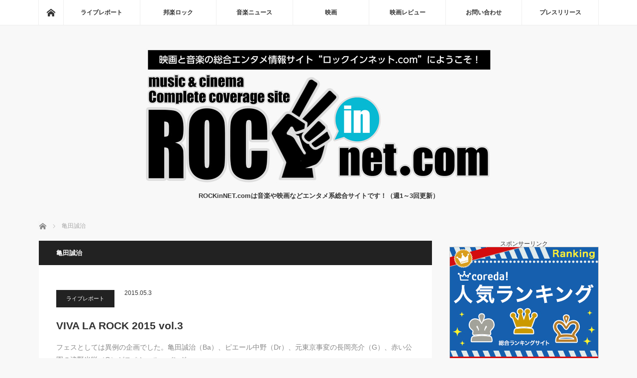

--- FILE ---
content_type: text/html; charset=UTF-8
request_url: https://www.rockinnet.com/tag/%E4%BA%80%E7%94%B0%E8%AA%A0%E6%B2%BB
body_size: 45927
content:
<!DOCTYPE html>
<html class="pc" dir="ltr" lang="ja"
	prefix="og: https://ogp.me/ns#" >
<head prefix="og: http://ogp.me/ns# fb: http://ogp.me/ns/fb#">
<meta charset="UTF-8">
<!--[if IE]><meta http-equiv="X-UA-Compatible" content="IE=edge"><![endif]-->
<meta name="viewport" content="width=device-width">

<meta name="description" content="ROCKinNET.comは音楽や映画などエンタメ系総合サイトです！（週1～3回更新）">
<meta property="og:type" content="blog" />
<meta property="og:url" content="https://www.rockinnet.com/tag/%E4%BA%80%E7%94%B0%E8%AA%A0%E6%B2%BB">
<meta property="og:title" content="VIVA LA ROCK 2015 vol.3" />
<meta property="og:description" content="ROCKinNET.comは音楽や映画などエンタメ系総合サイトです！（週1～3回更新）" />
<meta property="og:site_name" content="ROCKinNET.com｜映画評論 音楽情報" />
<meta property="og:image" content='https://www.rockinnet.com/wp-content/themes/mag/img/common/no_image_blog.gif'>
<meta property="og:image:secure_url" content="https://www.rockinnet.com/wp-content/themes/mag/img/common/no_image_blog.gif" /> 
<meta property="og:image:width" content="450" /> 
<meta property="og:image:height" content="300" />
<meta property="fb:admins" content="100003844722764" />
<meta name="twitter:card" content="summary" />
<meta name="twitter:site" content="@ROCKinNETcom" />
<meta name="twitter:creator" content="@ROCKinNETcom" />
<meta name="twitter:title" content="ROCKinNET.com｜映画評論 音楽情報" />
<meta name="twitter:description" content="ROCKinNET.comは音楽や映画などエンタメ系総合サイトです！（週1～3回更新）" />
<link rel="pingback" href="https://www.rockinnet.com/xmlrpc.php">
<meta name="keywords" content="亀田誠治" />

<!-- WP SiteManager OGP Tags -->
<meta property="og:title" content="亀田誠治" />
<meta property="og:type" content="article" />
<meta property="og:url" content="https://www.rockinnet.com/tag/%e4%ba%80%e7%94%b0%e8%aa%a0%e6%b2%bb" />
<meta property="og:description" content=" " />
<meta property="og:site_name" content="ROCKinNET.com｜映画評論 音楽情報" />

<!-- WP SiteManager Twitter Cards Tags -->
<meta name="0" content="summary_large_image" />

		<!-- All in One SEO 4.4.1 - aioseo.com -->
		<title>亀田誠治 | ROCKinNET.com｜映画評論 音楽情報</title>
		<meta name="robots" content="max-image-preview:large" />
		<link rel="canonical" href="https://www.rockinnet.com/tag/%E4%BA%80%E7%94%B0%E8%AA%A0%E6%B2%BB" />
		<meta name="generator" content="All in One SEO (AIOSEO) 4.4.1" />
		<script type="application/ld+json" class="aioseo-schema">
			{"@context":"https:\/\/schema.org","@graph":[{"@type":"BreadcrumbList","@id":"https:\/\/www.rockinnet.com\/tag\/%E4%BA%80%E7%94%B0%E8%AA%A0%E6%B2%BB#breadcrumblist","itemListElement":[{"@type":"ListItem","@id":"https:\/\/www.rockinnet.com\/#listItem","position":1,"item":{"@type":"WebPage","@id":"https:\/\/www.rockinnet.com\/","name":"\u30db\u30fc\u30e0","description":"ROCKinNET.com\u306f\u97f3\u697d\u3084\u6620\u753b\u306a\u3069\u30a8\u30f3\u30bf\u30e1\u7cfb\u7dcf\u5408\u30b5\u30a4\u30c8\u3067\u3059\uff01\u97f3\u697d\u3068\u6620\u753b\u3092\u611b\u3059\u9bad\u8336\u6f2c\u3055\u3093\u306e\u500b\u4eba\u30d6\u30ed\u30b0ROCKinNET.com\uff01","url":"https:\/\/www.rockinnet.com\/"},"nextItem":"https:\/\/www.rockinnet.com\/tag\/%e4%ba%80%e7%94%b0%e8%aa%a0%e6%b2%bb#listItem"},{"@type":"ListItem","@id":"https:\/\/www.rockinnet.com\/tag\/%e4%ba%80%e7%94%b0%e8%aa%a0%e6%b2%bb#listItem","position":2,"item":{"@type":"WebPage","@id":"https:\/\/www.rockinnet.com\/tag\/%e4%ba%80%e7%94%b0%e8%aa%a0%e6%b2%bb","name":"\u4e80\u7530\u8aa0\u6cbb","url":"https:\/\/www.rockinnet.com\/tag\/%e4%ba%80%e7%94%b0%e8%aa%a0%e6%b2%bb"},"previousItem":"https:\/\/www.rockinnet.com\/#listItem"}]},{"@type":"CollectionPage","@id":"https:\/\/www.rockinnet.com\/tag\/%E4%BA%80%E7%94%B0%E8%AA%A0%E6%B2%BB#collectionpage","url":"https:\/\/www.rockinnet.com\/tag\/%E4%BA%80%E7%94%B0%E8%AA%A0%E6%B2%BB","name":"\u4e80\u7530\u8aa0\u6cbb | ROCKinNET.com\uff5c\u6620\u753b\u8a55\u8ad6 \u97f3\u697d\u60c5\u5831","inLanguage":"ja","isPartOf":{"@id":"https:\/\/www.rockinnet.com\/#website"},"breadcrumb":{"@id":"https:\/\/www.rockinnet.com\/tag\/%E4%BA%80%E7%94%B0%E8%AA%A0%E6%B2%BB#breadcrumblist"}},{"@type":"Organization","@id":"https:\/\/www.rockinnet.com\/#organization","name":"ROCKinNET.com\uff5c\u6620\u753b\u8a55\u8ad6 \u97f3\u697d\u60c5\u5831","url":"https:\/\/www.rockinnet.com\/","sameAs":["https:\/\/twitter.com\/ROCKinNETcom"]},{"@type":"WebSite","@id":"https:\/\/www.rockinnet.com\/#website","url":"https:\/\/www.rockinnet.com\/","name":"ROCKinNET.com\uff5c\u6620\u753b\u8a55\u8ad6 \u97f3\u697d\u60c5\u5831","description":"ROCKinNET.com\u306f\u97f3\u697d\u3084\u6620\u753b\u306a\u3069\u30a8\u30f3\u30bf\u30e1\u7cfb\u7dcf\u5408\u30b5\u30a4\u30c8\u3067\u3059\uff01\uff08\u90311\uff5e3\u56de\u66f4\u65b0\uff09","inLanguage":"ja","publisher":{"@id":"https:\/\/www.rockinnet.com\/#organization"}}]}
		</script>
		<!-- All in One SEO -->

<link rel='dns-prefetch' href='//s.w.org' />
<link rel="alternate" type="application/rss+xml" title="ROCKinNET.com｜映画評論 音楽情報 &raquo; フィード" href="https://www.rockinnet.com/feed" />
<link rel="alternate" type="application/rss+xml" title="ROCKinNET.com｜映画評論 音楽情報 &raquo; コメントフィード" href="https://www.rockinnet.com/comments/feed" />
<link rel="alternate" type="application/rss+xml" title="ROCKinNET.com｜映画評論 音楽情報 &raquo; 亀田誠治 タグのフィード" href="https://www.rockinnet.com/tag/%e4%ba%80%e7%94%b0%e8%aa%a0%e6%b2%bb/feed" />
		<script type="text/javascript">
			window._wpemojiSettings = {"baseUrl":"https:\/\/s.w.org\/images\/core\/emoji\/11\/72x72\/","ext":".png","svgUrl":"https:\/\/s.w.org\/images\/core\/emoji\/11\/svg\/","svgExt":".svg","source":{"concatemoji":"https:\/\/www.rockinnet.com\/wp-includes\/js\/wp-emoji-release.min.js?ver=5.0.22"}};
			!function(e,a,t){var n,r,o,i=a.createElement("canvas"),p=i.getContext&&i.getContext("2d");function s(e,t){var a=String.fromCharCode;p.clearRect(0,0,i.width,i.height),p.fillText(a.apply(this,e),0,0);e=i.toDataURL();return p.clearRect(0,0,i.width,i.height),p.fillText(a.apply(this,t),0,0),e===i.toDataURL()}function c(e){var t=a.createElement("script");t.src=e,t.defer=t.type="text/javascript",a.getElementsByTagName("head")[0].appendChild(t)}for(o=Array("flag","emoji"),t.supports={everything:!0,everythingExceptFlag:!0},r=0;r<o.length;r++)t.supports[o[r]]=function(e){if(!p||!p.fillText)return!1;switch(p.textBaseline="top",p.font="600 32px Arial",e){case"flag":return s([55356,56826,55356,56819],[55356,56826,8203,55356,56819])?!1:!s([55356,57332,56128,56423,56128,56418,56128,56421,56128,56430,56128,56423,56128,56447],[55356,57332,8203,56128,56423,8203,56128,56418,8203,56128,56421,8203,56128,56430,8203,56128,56423,8203,56128,56447]);case"emoji":return!s([55358,56760,9792,65039],[55358,56760,8203,9792,65039])}return!1}(o[r]),t.supports.everything=t.supports.everything&&t.supports[o[r]],"flag"!==o[r]&&(t.supports.everythingExceptFlag=t.supports.everythingExceptFlag&&t.supports[o[r]]);t.supports.everythingExceptFlag=t.supports.everythingExceptFlag&&!t.supports.flag,t.DOMReady=!1,t.readyCallback=function(){t.DOMReady=!0},t.supports.everything||(n=function(){t.readyCallback()},a.addEventListener?(a.addEventListener("DOMContentLoaded",n,!1),e.addEventListener("load",n,!1)):(e.attachEvent("onload",n),a.attachEvent("onreadystatechange",function(){"complete"===a.readyState&&t.readyCallback()})),(n=t.source||{}).concatemoji?c(n.concatemoji):n.wpemoji&&n.twemoji&&(c(n.twemoji),c(n.wpemoji)))}(window,document,window._wpemojiSettings);
		</script>
		<style type="text/css">
img.wp-smiley,
img.emoji {
	display: inline !important;
	border: none !important;
	box-shadow: none !important;
	height: 1em !important;
	width: 1em !important;
	margin: 0 .07em !important;
	vertical-align: -0.1em !important;
	background: none !important;
	padding: 0 !important;
}
</style>
<link rel='stylesheet' id='style-css'  href='https://www.rockinnet.com/wp-content/themes/mag/style.css?ver=3.1.1' type='text/css' media='screen' />
<link rel='stylesheet' id='wp-block-library-css'  href='https://www.rockinnet.com/wp-includes/css/dist/block-library/style.min.css?ver=5.0.22' type='text/css' media='all' />
<link rel='stylesheet' id='contact-form-7-css'  href='https://www.rockinnet.com/wp-content/plugins/contact-form-7/includes/css/styles.css?ver=5.1.1' type='text/css' media='all' />
<link rel='stylesheet' id='wp-polls-css'  href='https://www.rockinnet.com/wp-content/plugins/wp-polls/polls-css.css?ver=2.77.1' type='text/css' media='all' />
<style id='wp-polls-inline-css' type='text/css'>
.wp-polls .pollbar {
	margin: 1px;
	font-size: 6px;
	line-height: 8px;
	height: 8px;
	background-image: url('https://www.rockinnet.com/wp-content/plugins/wp-polls/images/default/pollbg.gif');
	border: 1px solid #c8c8c8;
}

</style>
<link rel='stylesheet' id='ez-toc-css'  href='https://www.rockinnet.com/wp-content/plugins/easy-table-of-contents/assets/css/screen.min.css?ver=2.0.51.1' type='text/css' media='all' />
<style id='ez-toc-inline-css' type='text/css'>
div#ez-toc-container p.ez-toc-title {font-size: 150%;}div#ez-toc-container p.ez-toc-title {font-weight: 600;}div#ez-toc-container ul li {font-size: 105%;}div#ez-toc-container nav ul ul li ul li {font-size: %!important;}
.ez-toc-container-direction {direction: ltr;}.ez-toc-counter ul{counter-reset: item ;}.ez-toc-counter nav ul li a::before {content: counters(item, ".", decimal) ". ";display: inline-block;counter-increment: item;flex-grow: 0;flex-shrink: 0;margin-right: .2em; float: left; }.ez-toc-widget-direction {direction: ltr;}.ez-toc-widget-container ul{counter-reset: item ;}.ez-toc-widget-container nav ul li a::before {content: counters(item, ".", decimal) ". ";display: inline-block;counter-increment: item;flex-grow: 0;flex-shrink: 0;margin-right: .2em; float: left; }
</style>
<link rel='stylesheet' id='mamahack_style-css'  href='https://www.rockinnet.com/wp-content/plugins/like-me-if-you-like-this-article/css/mamahack.css?ver=5.0.22' type='text/css' media='all' />
<link rel='stylesheet' id='amazonjs-css'  href='https://www.rockinnet.com/wp-content/plugins/amazonjs/css/amazonjs.css?ver=0.9' type='text/css' media='all' />
<script type='text/javascript' src='https://www.rockinnet.com/wp-includes/js/jquery/jquery.js?ver=1.12.4'></script>
<script type='text/javascript' src='https://www.rockinnet.com/wp-includes/js/jquery/jquery-migrate.min.js?ver=1.4.1'></script>
<script type='text/javascript'>
jQuery(document).ready(function(){document.querySelectorAll(".ez-toc-section").forEach(t=>{t.setAttribute("ez-toc-data-id","#"+decodeURI(t.getAttribute("id")))}),jQuery("a.ez-toc-link").click(function(){let t=jQuery(this).attr("href"),e=jQuery("#wpadminbar"),i=0;30>30&&(i=30),e.length&&(i+=e.height()),jQuery('[ez-toc-data-id="'+decodeURI(t)+'"]').length>0&&(i=jQuery('[ez-toc-data-id="'+decodeURI(t)+'"]').offset().top-i),jQuery("html, body").animate({scrollTop:i},500)})});
</script>
<link rel='https://api.w.org/' href='https://www.rockinnet.com/wp-json/' />
<!-- Favicon Rotator -->
<link rel="shortcut icon" href="https://www.rockinnet.com/wp-content/uploads/2017/10/fav-e1509355166158.png" />
<!-- End Favicon Rotator -->
<meta name="generator" content="Site Kit by Google 1.30.0" />
<script src="https://www.rockinnet.com/wp-content/themes/mag/js/jquery.easing.js?ver=3.1.1"></script>
<script src="https://www.rockinnet.com/wp-content/themes/mag/js/jscript.js?ver=3.1.1"></script>
<script src="https://www.rockinnet.com/wp-content/themes/mag/js/comment.js?ver=3.1.1"></script>

<link rel="stylesheet" media="screen and (max-width:770px)" href="https://www.rockinnet.com/wp-content/themes/mag/responsive.css?ver=3.1.1">
<link rel="stylesheet" media="screen and (max-width:770px)" href="https://www.rockinnet.com/wp-content/themes/mag/footer-bar.css?ver=3.1.1">

<link rel="stylesheet" href="https://www.rockinnet.com/wp-content/themes/mag/japanese.css?ver=3.1.1">

<!--[if lt IE 9]>
<script src="https://www.rockinnet.com/wp-content/themes/mag/js/html5.js?ver=3.1.1"></script>
<![endif]-->

<style type="text/css">



.side_headline, #copyright, .page_navi span.current, .archive_headline, #pickup_post .headline, #related_post .headline, #comment_headline, .post_list .category a, #footer_post_list .category a, .mobile .footer_headline, #page_title
 { background-color:#222222; }

a:hover, #comment_header ul li a:hover, .post_content a
 { color:#08B9D4; }
.post_content .q_button { color:#fff; }
.pc #global_menu > ul > li a:hover, .pc #global_menu > ul > li.active > a, .pc #global_menu ul ul a, #return_top a:hover, .next_page_link a:hover, .page_navi a:hover, .collapse_category_list li a:hover .count,
  #wp-calendar td a:hover, #wp-calendar #prev a:hover, #wp-calendar #next a:hover, .widget_search #search-btn input:hover, .widget_search #searchsubmit:hover, .side_widget.google_search #searchsubmit:hover,
   #submit_comment:hover, #comment_header ul li a:hover, #comment_header ul li.comment_switch_active a, #comment_header #comment_closed p, #post_pagination a:hover, #post_pagination p, a.menu_button:hover
    { background-color:#08B9D4; }

.pc #global_menu_wrap .home_menu:hover { background:#08B9D4 url(https://www.rockinnet.com/wp-content/themes/mag/img/header/home.png) no-repeat center; }
.pc #global_menu > ul > li a:hover, .pc #global_menu > ul > li.active > a { border-color:#08B9D4; }

.mobile #global_menu li a:hover, .mobile #global_menu_wrap .home_menu:hover { background-color:#08B9D4 !important; }

#comment_textarea textarea:focus, #guest_info input:focus, #comment_header ul li a:hover, #comment_header ul li.comment_switch_active a, #comment_header #comment_closed p
 { border-color:#08B9D4; }

#comment_header ul li.comment_switch_active a:after, #comment_header #comment_closed p:after
 { border-color:#08B9D4 transparent transparent transparent; }

.pc #global_menu ul ul a:hover
 { background-color:#068FA3; }

.user_sns li a:hover
 { background-color:#08B9D4; border-color:#08B9D4; }

.collapse_category_list li a:before
 { border-color: transparent transparent transparent #08B9D4; }

#previous_next_post .prev_post:hover, #previous_next_post .next_post:hover
 { background-color:#08B9D4 !important; }

#footer_post_list .title { color:#FFFFFF; background:rgba(0,0,0,0.4); }

.post_list .title { font-size:21px; }
.post_list .excerpt { font-size:14px; }

.post_content{
line-height: 200%;
}
</style>


<script async src="//pagead2.googlesyndication.com/pagead/js/adsbygoogle.js"></script><script>(adsbygoogle = window.adsbygoogle || []).push({"google_ad_client":"ca-pub-3624723290478892","enable_page_level_ads":true,"tag_partner":"site_kit"});</script><!-- Global site tag (gtag.js) - Google Analytics
<script async src="https://www.googletagmanager.com/gtag/js?id=UA-102446535-1"></script>
<script>
  window.dataLayer = window.dataLayer || [];
  function gtag(){dataLayer.push(arguments);}
  gtag('js', new Date());
  gtag('config', 'UA-102446535-1');
</script>
-->
<!-- Google tag (gtag.js) -->
<script async src="https://www.googletagmanager.com/gtag/js?id=UA-102446535-1"></script>
<script>
  window.dataLayer = window.dataLayer || [];
  function gtag(){dataLayer.push(arguments);}
  gtag('js', new Date());

  gtag('config', 'G-NSQCFGB2T7');
</script>

<script async src="https://pagead2.googlesyndication.com/pagead/js/adsbygoogle.js?client=ca-pub-3624723290478892"
     crossorigin="anonymous"></script>
<meta name="twitter:site" content="@ROCKinNETcom">
<meta name="twitter:card" content="summary_large_image">
</head>
<body class="archive tag tag-1106">

 <!-- global menu -->
  <div id="global_menu_wrap">
  <div id="global_menu" class="clearfix">
   <a class="home_menu" href="https://www.rockinnet.com/"><span>ホーム</span></a>
   <ul id="menu-header-menu" class="menu"><li id="menu-item-11685" class="menu-item menu-item-type-taxonomy menu-item-object-category menu-item-11685"><a title="live" href="https://www.rockinnet.com/category/music/live">ライブレポート</a></li>
<li id="menu-item-11684" class="menu-item menu-item-type-taxonomy menu-item-object-category menu-item-11684"><a title="japan" href="https://www.rockinnet.com/category/music/japan">邦楽ロック</a></li>
<li id="menu-item-11683" class="menu-item menu-item-type-taxonomy menu-item-object-category menu-item-11683"><a title="music" href="https://www.rockinnet.com/category/music">音楽ニュース</a></li>
<li id="menu-item-11687" class="menu-item menu-item-type-taxonomy menu-item-object-category menu-item-has-children menu-item-11687"><a title="cinema" href="https://www.rockinnet.com/category/cinema">映画</a>
<ul class="sub-menu">
	<li id="menu-item-11690" class="menu-item menu-item-type-taxonomy menu-item-object-category menu-item-11690"><a title="hollywood" href="https://www.rockinnet.com/category/cinema/hollywood">ハリウッド</a></li>
	<li id="menu-item-11691" class="menu-item menu-item-type-taxonomy menu-item-object-category menu-item-11691"><a title="academy" href="https://www.rockinnet.com/category/cinema/academy">アカデミー賞</a></li>
</ul>
</li>
<li id="menu-item-11688" class="menu-item menu-item-type-taxonomy menu-item-object-category menu-item-11688"><a title="movie" href="https://www.rockinnet.com/category/cinema/movie">映画レビュー</a></li>
<li id="menu-item-11993" class="menu-item menu-item-type-post_type menu-item-object-page menu-item-has-children menu-item-11993"><a title="question" href="https://www.rockinnet.com/question">お問い合わせ</a>
<ul class="sub-menu">
	<li id="menu-item-11686" class="menu-item menu-item-type-taxonomy menu-item-object-category menu-item-11686"><a title="diary" href="https://www.rockinnet.com/category/diary">日記</a></li>
	<li id="menu-item-12229" class="menu-item menu-item-type-post_type menu-item-object-page menu-item-12229"><a title="about-us" href="https://www.rockinnet.com/question/about-us">著作権・肖像権方針について</a></li>
	<li id="menu-item-11996" class="menu-item menu-item-type-post_type menu-item-object-page menu-item-11996"><a title="information" href="https://www.rockinnet.com/information">重要なお知らせ</a></li>
	<li id="menu-item-12450" class="menu-item menu-item-type-post_type menu-item-object-page menu-item-12450"><a title="staff-profile" href="https://www.rockinnet.com/staff-profile">ROCKinNET.com編集部プロフィール</a></li>
</ul>
</li>
<li id="menu-item-12934" class="menu-item menu-item-type-post_type menu-item-object-page menu-item-12934"><a title="press" href="https://www.rockinnet.com/question/press">プレスリリース</a></li>
</ul>  </div>
 </div>
 
 <div id="header">

  <!-- logo -->
  <div id='logo_image'>
<h1 id="logo"><a href=" https://www.rockinnet.com/" title="ROCKinNET.com｜映画評論 音楽情報" data-label="ROCKinNET.com｜映画評論 音楽情報"><img src="http://www.rockinnet.com/wp-content/uploads/tcd-w/logo.jpg?1769610579" alt="ROCKinNET.com｜映画評論 音楽情報" title="ROCKinNET.com｜映画評論 音楽情報" /></a></h1>
</div>

    <h2 id="site_description">ROCKinNET.comは音楽や映画などエンタメ系総合サイトです！（週1～3回更新）</h2>
  
    <a href="#" class="menu_button"><span>menu</span></a>
  
 </div><!-- END #header -->

 <div id="main_contents" class="clearfix">

  <!-- bread crumb -->
    
<ul id="bread_crumb" class="clearfix">
 <li itemscope="itemscope" itemtype="http://data-vocabulary.org/Breadcrumb" class="home"><a itemprop="url" href="https://www.rockinnet.com/"><span itemprop="title">ホーム</span></a></li>

 <li class="last">亀田誠治</li>

</ul>
  
<div id="main_col">

  <h2 class="archive_headline">亀田誠治</h2>
 
 
  <ol class="post_list clearfix" id="archive_post_list">
    <li class="clearfix num1 type2">
      <div class="desc no_image">
    <p class="category"><a href="https://www.rockinnet.com/category/music/live" style="background-color:#222222;">ライブレポート</a></p>
    <p class="date"><time class="entry-date updated" datetime="2015-05-16T13:55:35+00:00">2015.05.3</time></p>        <h3 class="title"><a href="https://www.rockinnet.com/music/live/viva-la-rock-2015-vol-3" title="VIVA LA ROCK 2015 vol.3">VIVA LA ROCK 2015 vol.3</a></h3>
        <p class="excerpt">フェスとしては異例の企画でした。亀田誠治（Ba）、ピエール中野（Dr）、元東京事変の長岡亮介（G）、赤い公園の津野米咲（G）がスペシャル・バンド…</p>
   </div>
  </li>
    <li class="clearfix num2 type2">
      <div class="desc no_image">
    <p class="category"><a href="https://www.rockinnet.com/category/music/live" style="background-color:#222222;">ライブレポート</a></p>
    <p class="date"><time class="entry-date updated" datetime="2015-05-16T13:55:44+00:00">2015.05.3</time></p>        <h3 class="title"><a href="https://www.rockinnet.com/music/live/viva-la-rock-2015-vol-2" title="VIVA LA ROCK 2015 vol.2">VIVA LA ROCK 2015 vol.2</a></h3>
        <p class="excerpt">スケジュールや他のライヴの関係上、初日だけの参加となりましたが、最高のフェスを体感させてもらったと思ってます。●KANA-BOONアッパ…</p>
   </div>
  </li>
    <li class="clearfix num3 type2">
      <div class="desc no_image">
    <p class="category"><a href="https://www.rockinnet.com/category/music/live" style="background-color:#222222;">ライブレポート</a></p>
    <p class="date"><time class="entry-date updated" datetime="2015-05-16T13:55:50+00:00">2015.05.3</time></p>        <h3 class="title"><a href="https://www.rockinnet.com/music/live/viva-la-rock-2015-vol-1" title="VIVA LA ROCK 2015 vol.1">VIVA LA ROCK 2015 vol.1</a></h3>
        <p class="excerpt">昨年より始まった埼玉初の大型フェス「VIVA LA ROCK」に今年も参上です！会場の規模と動員の拡大で、埼玉のGWの名物イベントとしてすっかり…</p>
   </div>
  </li>
   </ol><!-- END .post_list -->
 
 
</div><!-- END #main_col -->


  <div id="side_col">
  <div class="side_widget clearfix ml_ad_widget" id="ml_ad_widget-13">
<script>document.write('<p style="text-align: center;">スポンサーリンク<p>');</script>
<a href="https://px.a8.net/svt/ejp?a8mat=2Z8MEG+6IKT4I+3TXU+686ZL" target="_blank" rel="nofollow">
<img border="0" width="300" height="250" alt="" src="https://www25.a8.net/svt/bgt?aid=180121192394&wid=001&eno=01&mid=s00000017877001046000&mc=1"></a>
<img border="0" width="1" height="1" src="https://www12.a8.net/0.gif?a8mat=2Z8MEG+6IKT4I+3TXU+686ZL" alt=""></div>
<div class="side_widget clearfix tcdw_user_profile_widget" id="tcdw_user_profile_widget-7">
<h3 class="side_headline">プロフィール</h3>  <a class="user_avatar" href=""><img src="" alt="" /></a>
  <h4 class="user_name"><a href="">よっしー</a></h4>
    <p class="user_desc">音楽と映画を中心としたエンタメ情報サイトとして優良な記事を皆様にお届けできるような媒体を目指します！皆様のご贔屓の程、何卒よろしくお願い致します。当サイトは、真剣に映画と音楽の素晴らしさを世の中に伝えたいという思いのもと運営してます。</p>
    <ul class="user_sns clearfix">
    <li class="twitter"><a href="https://twitter.com/ROCKinNETcom" target="_blank"><span>Twitter</span></a></li>                      </ul>
</div>
<div class="side_widget clearfix styled_post_list1_widget" id="styled_post_list1_widget-11">
<h3 class="side_headline">最近の記事</h3><ol class="styled_post_list1">
 <li class="clearfix">
   <a class="image" href="https://www.rockinnet.com/music/ultra-partypeople-trouble"><img width="200" height="200" src="https://www.rockinnet.com/wp-content/uploads/2018/09/partypeople-200x200.jpg" class="attachment-size1 size-size1 wp-post-image" alt="" srcset="https://www.rockinnet.com/wp-content/uploads/2018/09/partypeople-200x200.jpg 200w, https://www.rockinnet.com/wp-content/uploads/2018/09/partypeople-300x300.jpg 300w, https://www.rockinnet.com/wp-content/uploads/2018/09/partypeople-120x120.jpg 120w" sizes="(max-width: 200px) 100vw, 200px" /></a>   <div class="info">
    <p class="date">2018.09.28</p>    <a class="title" href="https://www.rockinnet.com/music/ultra-partypeople-trouble">パリピが日常悩んでる嫌なことって何？ストレス溜めな…</a>
    <p class="excerpt"><a href="https://www.rockinnet.com/music/ultra-partypeople-trouble">先日9月下旬の連休にお台場で盛大に行われた「ULTRA JAPAN 20…</a></p>   </div>
 </li>
 <li class="clearfix">
   <a class="image" href="https://www.rockinnet.com/music/live/one-ok-rock-dome-2018"><img width="200" height="200" src="https://www.rockinnet.com/wp-content/uploads/2018/04/oneokrock_dome2018-200x200.jpg" class="attachment-size1 size-size1 wp-post-image" alt="" srcset="https://www.rockinnet.com/wp-content/uploads/2018/04/oneokrock_dome2018-200x200.jpg 200w, https://www.rockinnet.com/wp-content/uploads/2018/04/oneokrock_dome2018-300x300.jpg 300w, https://www.rockinnet.com/wp-content/uploads/2018/04/oneokrock_dome2018-120x120.jpg 120w" sizes="(max-width: 200px) 100vw, 200px" /></a>   <div class="info">
    <p class="date">2018.04.20</p>    <a class="title" href="https://www.rockinnet.com/music/live/one-ok-rock-dome-2018">【ライヴレポ】ワンオク初の東京ドーム公演で見た“世…</a>
    <p class="excerpt"><a href="https://www.rockinnet.com/music/live/one-ok-rock-dome-2018">ONE OK ROCK初のドーム公演。ロックというジャンル括りに拘らず、邦楽…</a></p>   </div>
 </li>
 <li class="clearfix">
   <a class="image" href="https://www.rockinnet.com/cinema/movie/avengers-iw"><img width="200" height="200" src="https://www.rockinnet.com/wp-content/uploads/2018/05/avengers_iw-200x200.jpg" class="attachment-size1 size-size1 wp-post-image" alt="" srcset="https://www.rockinnet.com/wp-content/uploads/2018/05/avengers_iw-200x200.jpg 200w, https://www.rockinnet.com/wp-content/uploads/2018/05/avengers_iw-300x300.jpg 300w, https://www.rockinnet.com/wp-content/uploads/2018/05/avengers_iw-120x120.jpg 120w" sizes="(max-width: 200px) 100vw, 200px" /></a>   <div class="info">
    <p class="date">2018.05.26</p>    <a class="title" href="https://www.rockinnet.com/cinema/movie/avengers-iw">想定外のラストに衝撃！『アベンジャーズ／インフィニ…</a>
    <p class="excerpt"><a href="https://www.rockinnet.com/cinema/movie/avengers-iw">特上寿司とステーキとハンバーグとカレーライスと家系ラーメンが一気に出てき…</a></p>   </div>
 </li>
 <li class="clearfix">
   <a class="image" href="https://www.rockinnet.com/music/justin-bieber-love-history"><img width="200" height="200" src="https://www.rockinnet.com/wp-content/uploads/2017/06/jb-200x200.jpg" class="attachment-size1 size-size1 wp-post-image" alt="" srcset="https://www.rockinnet.com/wp-content/uploads/2017/06/jb-200x200.jpg 200w, https://www.rockinnet.com/wp-content/uploads/2017/06/jb-120x120.jpg 120w" sizes="(max-width: 200px) 100vw, 200px" /></a>   <div class="info">
    <p class="date">2017.07.22</p>    <a class="title" href="https://www.rockinnet.com/music/justin-bieber-love-history">【この夏も話題独占】ジャスティン・ビーバーの恋愛遍…</a>
    <p class="excerpt"><a href="https://www.rockinnet.com/music/justin-bieber-love-history">梅雨明け待たずして灼熱の日が続いている･･････夏真っ盛り！　皆さん、…</a></p>   </div>
 </li>
 <li class="clearfix">
   <a class="image" href="https://www.rockinnet.com/diary/news/gaga_miss_gay_america"><img width="200" height="200" src="https://www.rockinnet.com/wp-content/uploads/2017/10/gaga-200x200.jpg" class="attachment-size1 size-size1 wp-post-image" alt="" srcset="https://www.rockinnet.com/wp-content/uploads/2017/10/gaga-200x200.jpg 200w, https://www.rockinnet.com/wp-content/uploads/2017/10/gaga-120x120.jpg 120w" sizes="(max-width: 200px) 100vw, 200px" /></a>   <div class="info">
    <p class="date">2017.10.27</p>    <a class="title" href="https://www.rockinnet.com/diary/news/gaga_miss_gay_america">【日米LGBT理解度格差】LADY GAGAが「ミ…</a>
    <p class="excerpt"><a href="https://www.rockinnet.com/diary/news/gaga_miss_gay_america">かねてからLGBTの人権尊重を社会に訴え続けてきたレディーガガ。その功績…</a></p>   </div>
 </li>
</ol>
</div>
<div class="side_widget clearfix ml_ad_widget" id="ml_ad_widget-14">
<script async src="//pagead2.googlesyndication.com/pagead/js/adsbygoogle.js"></script>
<span style="font-size: 11px; color: #666;">[PR]</span>
<ins class="adsbygoogle" style="display: inline-block; width: 300px; height: 250px;" data-ad-

client="ca-pub-3624723290478892" data-ad-slot="2366993952"></ins>
<script>(adsbygoogle = window.adsbygoogle || []).push({});</script></div>
 </div>
 


  </div><!-- END #main_contents -->

  <ol id="footer_post_list" class="clearfix">
    <li class="num1">
   <a class="image" href="https://www.rockinnet.com/cinema/guston"><img width="500" height="300" src="https://www.rockinnet.com/wp-content/uploads/2017/10/gston.jpg" class="attachment-size2 size-size2 wp-post-image" alt="" srcset="https://www.rockinnet.com/wp-content/uploads/2017/10/gston.jpg 500w, https://www.rockinnet.com/wp-content/uploads/2017/10/gston-148x89.jpg 148w, https://www.rockinnet.com/wp-content/uploads/2017/10/gston-310x186.jpg 310w, https://www.rockinnet.com/wp-content/uploads/2017/10/gston-472x283.jpg 472w" sizes="(max-width: 500px) 100vw, 500px" /></a>
   <p class="category"><a href="https://www.rockinnet.com/category/cinema/hollywood" style="background-color:#222222;">ハリウッド</a></p>
   <a class="title" href="https://www.rockinnet.com/cinema/guston"><span>【実は悪事を働いていない？】『美女と野獣』の悪役ガストンから読み解く、強さを求め…</span></a>
  </li>
    <li class="num2">
   <a class="image" href="https://www.rockinnet.com/music/japan/dapump-smap-dance"><img width="500" height="300" src="https://www.rockinnet.com/wp-content/uploads/2018/07/dapump.jpg" class="attachment-size2 size-size2 wp-post-image" alt="" srcset="https://www.rockinnet.com/wp-content/uploads/2018/07/dapump.jpg 500w, https://www.rockinnet.com/wp-content/uploads/2018/07/dapump-148x89.jpg 148w, https://www.rockinnet.com/wp-content/uploads/2018/07/dapump-310x186.jpg 310w, https://www.rockinnet.com/wp-content/uploads/2018/07/dapump-472x283.jpg 472w" sizes="(max-width: 500px) 100vw, 500px" /></a>
   <p class="category"><a href="https://www.rockinnet.com/category/music/japan" style="background-color:#222222;">邦楽</a></p>
   <a class="title" href="https://www.rockinnet.com/music/japan/dapump-smap-dance"><span>DA PUMPがSMAPの振付をすることが芸能界で衝撃的である理由</span></a>
  </li>
    <li class="num3">
   <a class="image" href="https://www.rockinnet.com/music/goodbye-amuronamie"><img width="500" height="300" src="https://www.rockinnet.com/wp-content/uploads/2017/12/namieamuro.jpg" class="attachment-size2 size-size2 wp-post-image" alt="" srcset="https://www.rockinnet.com/wp-content/uploads/2017/12/namieamuro.jpg 500w, https://www.rockinnet.com/wp-content/uploads/2017/12/namieamuro-148x89.jpg 148w, https://www.rockinnet.com/wp-content/uploads/2017/12/namieamuro-310x186.jpg 310w, https://www.rockinnet.com/wp-content/uploads/2017/12/namieamuro-472x283.jpg 472w" sizes="(max-width: 500px) 100vw, 500px" /></a>
   <p class="category"><a href="https://www.rockinnet.com/category/diary/news" style="background-color:#222222;">ニュース</a></p>
   <a class="title" href="https://www.rockinnet.com/music/goodbye-amuronamie"><span>【歌姫から伝説へ】安室奈美恵に25年分の感謝を！さよなら、ありがとう安室ちゃん！…</span></a>
  </li>
    <li class="num4">
   <a class="image" href="https://www.rockinnet.com/music/japan/my-best-japanese-song-2018"><img width="500" height="300" src="https://www.rockinnet.com/wp-content/uploads/2018/12/hougaku_song_2018.jpg" class="attachment-size2 size-size2 wp-post-image" alt="" srcset="https://www.rockinnet.com/wp-content/uploads/2018/12/hougaku_song_2018.jpg 500w, https://www.rockinnet.com/wp-content/uploads/2018/12/hougaku_song_2018-148x89.jpg 148w, https://www.rockinnet.com/wp-content/uploads/2018/12/hougaku_song_2018-310x186.jpg 310w, https://www.rockinnet.com/wp-content/uploads/2018/12/hougaku_song_2018-472x283.jpg 472w" sizes="(max-width: 500px) 100vw, 500px" /></a>
   <p class="category"><a href="https://www.rockinnet.com/category/music/japan" style="background-color:#222222;">邦楽</a></p>
   <a class="title" href="https://www.rockinnet.com/music/japan/my-best-japanese-song-2018"><span>第10回 独断で選ぶ素晴らしい邦楽たちTOP10 2018</span></a>
  </li>
    <li class="num5">
   <a class="image" href="https://www.rockinnet.com/music/japan/aimyon-cdj-jizou"><img width="500" height="300" src="https://www.rockinnet.com/wp-content/uploads/2019/01/aimyon.jpg" class="attachment-size2 size-size2 wp-post-image" alt="" srcset="https://www.rockinnet.com/wp-content/uploads/2019/01/aimyon.jpg 500w, https://www.rockinnet.com/wp-content/uploads/2019/01/aimyon-148x89.jpg 148w, https://www.rockinnet.com/wp-content/uploads/2019/01/aimyon-310x186.jpg 310w, https://www.rockinnet.com/wp-content/uploads/2019/01/aimyon-472x283.jpg 472w" sizes="(max-width: 500px) 100vw, 500px" /></a>
   <p class="category"><a href="https://www.rockinnet.com/category/music/japan" style="background-color:#222222;">邦楽</a></p>
   <a class="title" href="https://www.rockinnet.com/music/japan/aimyon-cdj-jizou"><span>CDJ1819で大量発生した「あいみょん地蔵」で垣間見えた若いマナー違反客の現実…</span></a>
  </li>
   </ol>
 
 
  <div id="footer" class="clearfix">
  <div id="footer_inner" class="clearfix">

   
      <div id="footer_widget_left">
    <div class="side_widget footer_widget clearfix styled_post_list1_widget" id="styled_post_list1_widget-8">
<h3 class="footer_headline">人気の記事</h3><ol class="styled_post_list1">
 <li class="clearfix">
   <a class="image" href="https://www.rockinnet.com/cinema/hollywood/tomholand_howmuch"><img width="200" height="200" src="https://www.rockinnet.com/wp-content/uploads/2018/02/tomholand-200x200.jpg" class="attachment-size1 size-size1 wp-post-image" alt="" srcset="https://www.rockinnet.com/wp-content/uploads/2018/02/tomholand-200x200.jpg 200w, https://www.rockinnet.com/wp-content/uploads/2018/02/tomholand-300x300.jpg 300w, https://www.rockinnet.com/wp-content/uploads/2018/02/tomholand-120x120.jpg 120w" sizes="(max-width: 200px) 100vw, 200px" /></a>   <div class="info">
    <p class="date">2018.02.17</p>    <a class="title" href="https://www.rockinnet.com/cinema/hollywood/tomholand_howmuch">【報酬額予想】相当稼いだだろう新スパイダーマンのト…</a>
    <p class="excerpt"><a href="https://www.rockinnet.com/cinema/hollywood/tomholand_howmuch">年も明ければ自営業者を悩ませ文字通り“深刻”にさせるのが確定申告だ。…</a></p>   </div>
 </li>
 <li class="clearfix">
   <a class="image" href="https://www.rockinnet.com/music/japan/oral-vs-uverwold"><img width="200" height="200" src="https://www.rockinnet.com/wp-content/uploads/2018/05/theoralcigarettes-200x200.jpg" class="attachment-size1 size-size1 wp-post-image" alt="" srcset="https://www.rockinnet.com/wp-content/uploads/2018/05/theoralcigarettes-200x200.jpg 200w, https://www.rockinnet.com/wp-content/uploads/2018/05/theoralcigarettes-300x300.jpg 300w, https://www.rockinnet.com/wp-content/uploads/2018/05/theoralcigarettes-120x120.jpg 120w" sizes="(max-width: 200px) 100vw, 200px" /></a>   <div class="info">
    <p class="date">2018.05.5</p>    <a class="title" href="https://www.rockinnet.com/music/japan/oral-vs-uverwold">THE ORAL CIGARETTES山中がビバラ…</a>
    <p class="excerpt"><a href="https://www.rockinnet.com/music/japan/oral-vs-uverwold">ビバラで何があった？オーラル山中謎のブチ切れ事件！GW真っ只…</a></p>   </div>
 </li>
 <li class="clearfix">
   <a class="image" href="https://www.rockinnet.com/music/live/cdj1718-4"><img width="200" height="200" src="https://www.rockinnet.com/wp-content/uploads/2018/01/cdj1718_4-200x200.jpg" class="attachment-size1 size-size1 wp-post-image" alt="" srcset="https://www.rockinnet.com/wp-content/uploads/2018/01/cdj1718_4-200x200.jpg 200w, https://www.rockinnet.com/wp-content/uploads/2018/01/cdj1718_4-300x300.jpg 300w, https://www.rockinnet.com/wp-content/uploads/2018/01/cdj1718_4-120x120.jpg 120w" sizes="(max-width: 200px) 100vw, 200px" /></a>   <div class="info">
    <p class="date">2018.01.8</p>    <a class="title" href="https://www.rockinnet.com/music/live/cdj1718-4">COUNTDOWN JAPAN 1718 4日目ラ…</a>
    <p class="excerpt"><a href="https://www.rockinnet.com/music/live/cdj1718-4">夢のような時間は過ぎるのも早く。その時間は儚い。このフェスが開始する時に…</a></p>   </div>
 </li>
 <li class="clearfix">
   <a class="image" href="https://www.rockinnet.com/music/onelovemanchester"><img width="200" height="200" src="https://www.rockinnet.com/wp-content/uploads/2017/06/onelovemanchester-3-200x200.jpg" class="attachment-size1 size-size1 wp-post-image" alt="" srcset="https://www.rockinnet.com/wp-content/uploads/2017/06/onelovemanchester-3-200x200.jpg 200w, https://www.rockinnet.com/wp-content/uploads/2017/06/onelovemanchester-3-120x120.jpg 120w" sizes="(max-width: 200px) 100vw, 200px" /></a>   <div class="info">
    <p class="date">2017.06.5</p>    <a class="title" href="https://www.rockinnet.com/music/onelovemanchester">アリアナ慈善LIVE「One Love Manch…</a>
    <p class="excerpt"><a href="https://www.rockinnet.com/music/onelovemanchester">アリアナ・グランデのコンサート会場で起こったテロへの犠牲者のための慈善ラ…</a></p>   </div>
 </li>
 <li class="clearfix">
   <a class="image" href="https://www.rockinnet.com/music/live/keytalk-yokohama-arena"><img width="200" height="200" src="https://www.rockinnet.com/wp-content/uploads/2017/09/keytalk_yokohama01-200x200.jpg" class="attachment-size1 size-size1 wp-post-image" alt="" srcset="https://www.rockinnet.com/wp-content/uploads/2017/09/keytalk_yokohama01-200x200.jpg 200w, https://www.rockinnet.com/wp-content/uploads/2017/09/keytalk_yokohama01-120x120.jpg 120w" sizes="(max-width: 200px) 100vw, 200px" /></a>   <div class="info">
    <p class="date">2017.09.11</p>    <a class="title" href="https://www.rockinnet.com/music/live/keytalk-yokohama-arena">【即日ライブレポ】KEYTALKの横浜アリーナ公演…</a>
    <p class="excerpt"><a href="https://www.rockinnet.com/music/live/keytalk-yokohama-arena">ここ数年は空前の邦楽ロックブームなわけである。「好きな音楽のジャンルは？」と…</a></p>   </div>
 </li>
</ol>
</div>
   </div>
   
      <div id="footer_widget_right">
    <div class="side_widget footer_widget clearfix styled_post_list2_widget" id="styled_post_list2_widget-4">
<h3 class="footer_headline">最近の記事</h3><ol class="styled_post_list2">
 <li>
   <a class="title" href="https://www.rockinnet.com/music/japan/yuming-christmas-hansei">松任谷由実「恋人がサンタクロース」がクリスマスは恋人と過ごす…</a>
 </li>
 <li>
   <a class="title" href="https://www.rockinnet.com/cinema/movie/avengers_endgame">『アベンジャーズ／エンドゲーム』 映画史に残る大傑作にして娯…</a>
 </li>
 <li>
   <a class="title" href="https://www.rockinnet.com/cinema/spider_birth_intro">ピーター死亡？アベンジャーズと違う？話題の映画『スパイダーマ…</a>
 </li>
 <li>
   <a class="title" href="https://www.rockinnet.com/music/japan/aimyon-cdj-jizou">CDJ1819で大量発生した「あいみょん地蔵」で垣間見えた若…</a>
 </li>
 <li>
   <a class="title" href="https://www.rockinnet.com/music/japan/kouhaku-sas-yuming">実は失敗していたサザンの紅白！ユーミンとの奇跡の共演に助けら…</a>
 </li>
 <li>
   <a class="title" href="https://www.rockinnet.com/music/japan/my-best-japanese-song-2018">第10回 独断で選ぶ素晴らしい邦楽たちTOP10 2018</a>
 </li>
 <li>
   <a class="title" href="https://www.rockinnet.com/music/bts-atom-shirts">原爆シャツ騒動でMステ出演中止になったBTSが犯した罪とは？…</a>
 </li>
 <li>
   <a class="title" href="https://www.rockinnet.com/cinema/stanlee-memorial">【追悼】アメコミ界の巨匠スタン・リー逝去～映画カメオ出演を振…</a>
 </li>
 <li>
   <a class="title" href="https://www.rockinnet.com/music/live/paul-2018-tokyodome">【ライヴレポート】ポール・マッカートニー（2018/11/1…</a>
 </li>
 <li>
   <a class="title" href="https://www.rockinnet.com/cinema/hollywood/jonny-depp-no-money">年収50億のジョニー・デップが破産寸前な理由とは！～お金につ…</a>
 </li>
</ol>
</div>
   </div>
   
   
      <div id="footer_menu_area" class="clearfix">
        <div class="footer_menu" id="footer_menu_left">
     <h3>カテゴリー</h3>     <ul id="menu-header-menu-1" class="menu"><li class="menu-item menu-item-type-taxonomy menu-item-object-category menu-item-11685"><a title="live" href="https://www.rockinnet.com/category/music/live">ライブレポート</a></li>
<li class="menu-item menu-item-type-taxonomy menu-item-object-category menu-item-11684"><a title="japan" href="https://www.rockinnet.com/category/music/japan">邦楽ロック</a></li>
<li class="menu-item menu-item-type-taxonomy menu-item-object-category menu-item-11683"><a title="music" href="https://www.rockinnet.com/category/music">音楽ニュース</a></li>
<li class="menu-item menu-item-type-taxonomy menu-item-object-category menu-item-has-children menu-item-11687"><a title="cinema" href="https://www.rockinnet.com/category/cinema">映画</a>
<ul class="sub-menu">
	<li class="menu-item menu-item-type-taxonomy menu-item-object-category menu-item-11690"><a title="hollywood" href="https://www.rockinnet.com/category/cinema/hollywood">ハリウッド</a></li>
	<li class="menu-item menu-item-type-taxonomy menu-item-object-category menu-item-11691"><a title="academy" href="https://www.rockinnet.com/category/cinema/academy">アカデミー賞</a></li>
</ul>
</li>
<li class="menu-item menu-item-type-taxonomy menu-item-object-category menu-item-11688"><a title="movie" href="https://www.rockinnet.com/category/cinema/movie">映画レビュー</a></li>
<li class="menu-item menu-item-type-post_type menu-item-object-page menu-item-has-children menu-item-11993"><a title="question" href="https://www.rockinnet.com/question">お問い合わせ</a>
<ul class="sub-menu">
	<li class="menu-item menu-item-type-taxonomy menu-item-object-category menu-item-11686"><a title="diary" href="https://www.rockinnet.com/category/diary">日記</a></li>
	<li class="menu-item menu-item-type-post_type menu-item-object-page menu-item-12229"><a title="about-us" href="https://www.rockinnet.com/question/about-us">著作権・肖像権方針について</a></li>
	<li class="menu-item menu-item-type-post_type menu-item-object-page menu-item-11996"><a title="information" href="https://www.rockinnet.com/information">重要なお知らせ</a></li>
	<li class="menu-item menu-item-type-post_type menu-item-object-page menu-item-12450"><a title="staff-profile" href="https://www.rockinnet.com/staff-profile">ROCKinNET.com編集部プロフィール</a></li>
</ul>
</li>
<li class="menu-item menu-item-type-post_type menu-item-object-page menu-item-12934"><a title="press" href="https://www.rockinnet.com/question/press">プレスリリース</a></li>
</ul>    </div>
           </div>
   
   
  </div><!-- END #footer_inner -->
 </div><!-- END #footer -->
 
 <p id="copyright">Copyright &copy;&nbsp; <a href="https://www.rockinnet.com/">ROCKinNET.com｜映画評論 音楽情報</a> All rights reserved.</p>

 <div id="return_top">
  <a href="#header_top"><span>PAGE TOP</span></a>
 </div>


 

<script type='text/javascript'>
/* <![CDATA[ */
var wpcf7 = {"apiSettings":{"root":"https:\/\/www.rockinnet.com\/wp-json\/contact-form-7\/v1","namespace":"contact-form-7\/v1"}};
/* ]]> */
</script>
<script type='text/javascript' src='https://www.rockinnet.com/wp-content/plugins/contact-form-7/includes/js/scripts.js?ver=5.1.1'></script>
<script type='text/javascript'>
/* <![CDATA[ */
var pollsL10n = {"ajax_url":"https:\/\/www.rockinnet.com\/wp-admin\/admin-ajax.php","text_wait":"\u30ea\u30af\u30a8\u30b9\u30c8\u3092\u51e6\u7406\u4e2d\u3067\u3059\u3002\u3057\u3070\u3089\u304f\u304a\u5f85\u3061\u304f\u3060\u3055\u3044...","text_valid":"\u6709\u52b9\u306a\u30a2\u30f3\u30b1\u30fc\u30c8\u3092\u9078\u629e\u3057\u3066\u304f\u3060\u3055\u3044\u3002","text_multiple":"\u9078\u629e\u80a2\u306e\u6700\u5927\u6570\u304c\u8a31\u53ef\u3055\u308c\u307e\u3057\u305f:","show_loading":"1","show_fading":"1"};
/* ]]> */
</script>
<script type='text/javascript' src='https://www.rockinnet.com/wp-content/plugins/wp-polls/polls-js.js?ver=2.77.1'></script>
<script type='text/javascript' src='https://www.rockinnet.com/wp-includes/js/wp-embed.min.js?ver=5.0.22'></script>
<div id="fb-root"></div><script>!function(d,s,id){var js,fjs=d.getElementsByTagName(s)[0],p=/^http:/.test(d.location)?'http':'https';if(!d.getElementById(id)){js=d.createElement(s);js.id=id;js.src=p+'://platform.twitter.com/widgets.js';fjs.parentNode.insertBefore(js,fjs);}}(document, 'script', 'twitter-wjs');</script></body>
</html>

--- FILE ---
content_type: text/html; charset=utf-8
request_url: https://www.google.com/recaptcha/api2/aframe
body_size: 266
content:
<!DOCTYPE HTML><html><head><meta http-equiv="content-type" content="text/html; charset=UTF-8"></head><body><script nonce="t5ofpcEv3n8g3KXjSbKFuQ">/** Anti-fraud and anti-abuse applications only. See google.com/recaptcha */ try{var clients={'sodar':'https://pagead2.googlesyndication.com/pagead/sodar?'};window.addEventListener("message",function(a){try{if(a.source===window.parent){var b=JSON.parse(a.data);var c=clients[b['id']];if(c){var d=document.createElement('img');d.src=c+b['params']+'&rc='+(localStorage.getItem("rc::a")?sessionStorage.getItem("rc::b"):"");window.document.body.appendChild(d);sessionStorage.setItem("rc::e",parseInt(sessionStorage.getItem("rc::e")||0)+1);localStorage.setItem("rc::h",'1769610584140');}}}catch(b){}});window.parent.postMessage("_grecaptcha_ready", "*");}catch(b){}</script></body></html>